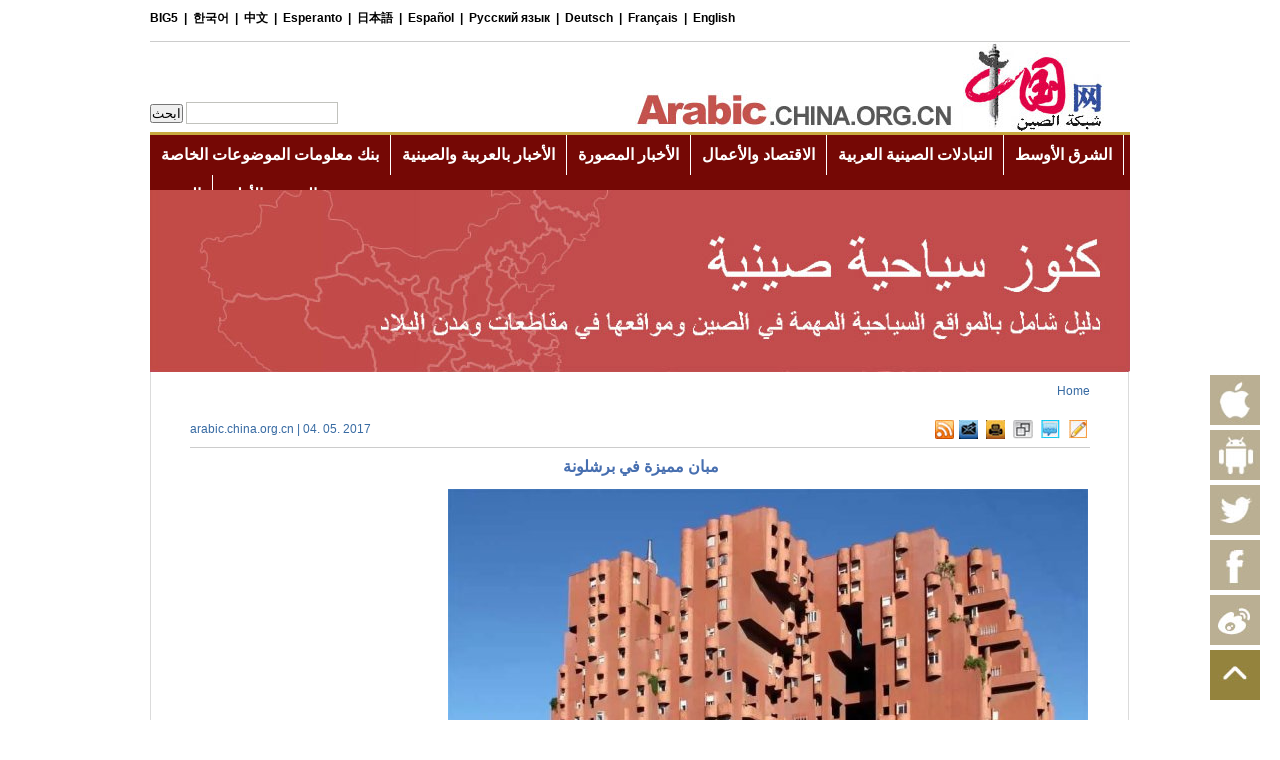

--- FILE ---
content_type: text/html; charset=UTF-8
request_url: http://arabic.china.org.cn/photos/txt/2017-05/04/content_40746883_4.htm
body_size: 33031
content:
<!DOCTYPE html PUBLIC "-//W3C//DTD XHTML 1.0 Transitional//EN" "http://www.w3.org/TR/xhtml1/DTD/xhtml1-transitional.dtd">
<html xmlns="http://www.w3.org/1999/xhtml">
<head>
<meta http-equiv="Content-Type" content="text/html; charset=UTF-8"/>
<title> مبان مميزة في برشلونة</title>
<meta name="description" content="مبان مميزة في برشلونة"></meta>
<meta name="keywords" content=" مبان مميزة في برشلونة" />

<META name="filetype" content="0"></META>
<META name="publishedtype" content="1"></META>
<META name="pagetype" content="1"></META>
<META name="catalogs" content=" 7189651"></META>
<META name="contentid" content=" 40746883"></META>
<META name="publishdate" content=" 2017-05-04"></META>
<META name="author" content=" فطينة"></META>
<script language="javascript" src="http://images.china.cn/images1/en/2009home/style.js" type="text/javascript">
</script>

<script language="javascript" type="text/javascript">
<!--
function emThis(){
    var emailSubject;
    var linkUrl;
    var topic;
    var abst;
    
    emailSubject = 'China.org.cn';
    linkUrl = window.location.href;
    topic = document.getElementById('topic').innerHTML.replace(/&amp;/g,'%26').replace(/#/g,'%23');
    abst = document.getElementById('abst').innerHTML.replace(/&amp;/g,'%26').replace(/#/g,'%23');
    
    var et = 'mailto:?subject=' + emailSubject + ':%20' + topic + '&body=' + topic + '%0D%0A' + abst + '%0D%0A%0D%0A' + linkUrl;
    location.href = et;
}
-->
</script>

<link href="http://images.china.cn/images1/de/german_images/german_layout.css" rel="stylesheet" type="text/css"/>
<script type="text/javascript" src="http://images.china.cn/images1/de/german_images/layout.js">
</script>

<script type="text/javascript" src="http://images.china.cn/images1/de/german_images/print.js">
</script>

<script type="text/javascript" src="http://www.china.com.cn/jquery-1.7.min.js">
</script>

<script type="text/javascript">
<!--
document.domain = 'china.org.cn';
$(document).ready(function(){
    var xmlurl = 'http://arabic.china.org.cn/paihang_ar/17.xml';
    $('body').prepend('<iframe src="http://arabic.china.org.cn/tifr.html?#'+ xmlurl +'" style="display: none;"><\/iframe>');
})

function xml(obj){
    $('#paihang').append('<ul style="padding-left:0px; padding-bottom:20px;"><\/ul>');  
    $(obj).find('item').each(function(index) {
            if(index > 8){ return false };
            var title = $("article", this).text();
            var url = $("url", this).text();
            var src = $("picurl", this).text();
            $('#paihang ul').append('<li>- <a href="'+ url +'" target="_blank">' + title + '<\/a><\/li>');
    })
}
-->
</script>

<style type="text/css">
<!--
a { line-height:20px; font-size: 12px; text-decoration:none; font-family: Arial, Helvetica, sans-serif; }
a:hover { text-decoration: underline; }
#vf { text-align: center; clear: both; width: 480px; margin: 0px auto; }
.f12_386BA3, .f12_386BA3 a { font-size: 12px; line-height: 160%; color: #386BA3; text-decoration: none; }
.f12_CC0033, .f12_CC0033 a { font-size: 10px; line-height: 100%; color: #CC0033; text-decoration: none; }
.f14_666666, .f14_666666 a { font-size: 12px; line-height: 100%; color: #666666; text-decoration: none; line-height: 150%; font-weight: bold; }
.f14 { font-size: 14px; line-height: 170%; }
.f14 a { font-size: 14px; line-height: 170%; text-decoration: underline; }
.nav_title { font-size: 26px; line-height: 100%; font-weight: bold; color: #000000; width: 650px; text-decoration: none; margin-top: 20px; padding-bottom: 10px; font-family: Arial Narrow; }
.nav_title1 { font-size: 12px; line-height: 100%; font-weight: bold; color: #000000; width: 650px; text-decoration: none; margin-top: 20px; padding-bottom: 10px; font-family: Arial, Helvetica, sans-serif; }
.pinglun { background-color: #F2F2F2; width: 700px; border: 0px; }
.pinglun2 { background-color: #F2F2F2; width: 620px; border: 0px; }
.pinglun3 { background-color: #F2F2F2; width: 271px; border: 0px; }
#comment { width: 800px; margin: 0px auto; font-size: 14px; font-weight: bold; line-height: 20px; color: #386BA3; }
#usercomment { border: 1px solid #CDCDCD; font-size: 12px; font-weight: normal; color: #000000; text-align: left; margin: 5px 0px; }
.comment_name { width: 370px; float: left; margin: 5px 10px; color: #386BA3; }
.comment_ip { float: right; margin: 5px 10px; }
.comment_date { display: none; }
.comment_text { clear: both; margin: 5px 10px; }
#center { MARGIN-RIGHT: auto; MARGIN-LEFT: auto; }
.v11B_666666 { font-family: Verdana; font-size: 11px; font-weight: bold; color: #666666; text-decoration: none; }
body { width: 100%; font-size:14px; line-height:150%; text-align:right; }
body, td, th { color: #000000; }
ul { list-style-type: none; }
#main1 { height: 25px; line-height: 25px; width: 100%; background-image: url(http://images.china.cn/images1/de/2008gaiban/01.jpg); text-align: center; }
#mainnav { height: 25px; line-height: 25px; width: 980px; background-image: url(http://images.china.cn/images1/de/2008gaiban/01.jpg); text-align: left; MARGIN-RIGHT: auto; MARGIN-LEFT: auto; }
#diaocha { background-image: url(http://images.china.cn/images1/de/2008gaiban/17.jpg); }
#mainnav h1 { font-size: 12px; color: #494949; font-family: Verdana; text-decoration: none; font-weight: normal; }
.v11_006699 { font-family: Verdana; font-size: 11px; color: #006699; text-decoration: none; }
#mainnav a { height: 25px; font-family: Verdana; font-size: 12px; color: #494949; text-decoration: none; }
#mainnav span { float: right; }
#logo { text-align: right; width: 980px; MARGIN-RIGHT: auto; MARGIN-LEFT: auto; }
#logo fm { width: 485px; }
#logo span { font-size: 12px; color: #386BA3; text-decoration: none; font-weight: bold; line-height: 16px; margin-right: 10px; MARGIN-RIGHT: auto; MARGIN-LEFT: auto; }
#ckey { background-color: #FDFCF0; border: 1px solid #C2C2C2; height: 20px; width: 175px; margin-left: 10px; }
.tj { color: #333333; border: 0; height: 20px; width: 78px; font-size: 10px; background-image: url(http://images.china.cn/images1/de/2008gaiban/03.jpg); font-family: Arial; }
#subnav { font-size: 12px; line-height: 27px; color: #FFFFFF; text-decoration: none; background-color: #676767; text-align: center; clear: both; margin-bottom: 2px; }
#subnav a { font-weight: bold; color: #FFFFFF; }
#daohang { height: 28px; width: 980px; background-image: url(http://images.china.cn/images1/de/2008gaiban/04.jpg); text-align: center; line-height: 28px; MARGIN-RIGHT: auto; MARGIN-LEFT: auto; }
.v14B_FFFFFFF { font-family: Verdana; font-size: 14px; font-weight: bold; color: #FFFFFF; text-decoration: none; }
.v14B_FFFFFF { font-family: Verdana; font-size: 14px; font-weight: bold; color: #FFFFFF; text-decoration: none; }
.v13B_FFFFFF { font-family: Verdana; font-size: 13px; font-weight: bold; color: #FFFFFF; text-decoration: none; }
#keywords { width: 900px; margin: 10px auto; font-size:14px; color: #666666; font-weight:bold; }
#keywords a { font-size:14px; color:#666; font-weight:bold; }
.leng { width:900px; margin:0 auto; text-align:left; border:1px solid #DBDBDB; }
.leng h1 { background:url(http://images.china.cn/images1/de/20120607nrg/leng1.jpg) repeat-x top left; border-bottom:1px solid #DBDBDB; line-height:30px; color:#E02223; font-size:16px; padding-right:30px; height:30px; }
.leng h1 a { line-height:20px; color:#E02223; font-size:16px; }
.leng ul { color:#386BA3; line-height:16px; font-size:14px; padding-left:20px; padding-right:20px; padding-top:10px; }
.leng ul a { color:#386BA3; line-height:16px; font-size:14px; }
.leng li { padding-bottom:10px; }
.leng1 { width:900px; margin:0 auto; text-align:left; margin-top:10px; border:1px solid #DBDBDB; }
.leng1 h1 { background:url(http://images.china.cn/images1/de/20120607nrg/leng1.jpg) repeat-x top left; border-bottom:1px solid #DBDBDB; line-height:30px; color:#E02223; font-size:16px; padding-right:30px; height:30px; }
.leng1 h1 a { line-height:20px; color:#E02223; font-size:16px; }
.leng1 ul { width:980px; color:#386BA3; line-height:26px; font-size:14px; padding-left:12px; padding-top:20px; overflow:hidden; height:1%; text-align:left; }
.leng1 ul a { color:#386BA3; line-height:26px; font-size:14px; }
.leng1 li { width:177px; color:#386BA3; float:left; display:inline; padding:0 20px; line-height:18px; font-size:12px; text-align:right; }
.leng1 li a { color:#386BA3; line-height:18px; font-size:12px; }
.leng1 li img { width:175px; height:125px; margin-bottom:10px; border:1px solid #CCCCCC; }
.leng1 li p { padding:10px 0 10px 0; }
.leng2 { width:960px; margin:0 auto; text-align:left; margin-top:10px; border:1px solid #DBDBDB; font-size:12px; }
.leng2 a { font-size:12px; text-align:left; }
.leng2 h1 { background:url(http://images.china.cn/images1/de/20120607nrg/leng1.jpg) repeat-x top left; border-bottom:1px solid #DBDBDB; line-height:30px; color:#E02223; font-size:16px; padding-left:10px; height:30px; }
.leng2 h1 a { line-height:20px; color:#E02223; font-size:16px; }
.leng2 ul { width:958px; margin:0 auto; color:#386BA3; line-height:26px; font-size:12px; padding-left:10px; padding-top:20px; overflow:hidden; height:1%; }
.leng2 ul a { color:#386BA3; line-height:26px; font-size:12px; }
.leng2 li { width:160px; color:#386BA3; float:left; display:inline; padding:0 15px; line-height:18px; font-size:12px; }
.leng2 li a { color:#386BA3; line-height:18px; font-size:12px; }
.leng2 li img { width:160px; height:125px; margin-bottom:10px; }
.leng2 li p { padding:10px 0 10px 0; }
/* two core styles, use for all heights */
.fb-share-button { background: #fff no-repeat; display: inline-block; padding: 0; text-decoration: none !important; outline: none; background-image: url(http://images.china.cn/images1/de/20120607nrg/leng2.jpg) }
.fb-share-button span { background: #fff; color: #333333; display: block; font-family: "lucida grande", tahoma, verdana, arial, sans-serif; margin: 1px 1px 0 0; text-shadow: none; padding: 0 2px; /* size specific section: */
  line-height: 15px; font-size: 13px; margin-left: 18px; }
/* add these two for a 22px high button */
.fb-share-button-22 { background-image: url(https://s-static.ak.facebook.com/images/share/links/fb-button-icon22.png); }
.fb-share-button-22 span { line-height: 19px; font-size: 12px; margin-left: 22px; }
/* add these two for a 25px high button */
.fb-share-button-25 { background-image: url(https://s-static.ak.facebook.com/images/share/links/fb-button-icon25.png); }
.fb-share-button-25 span { line-height: 22px; font-size: 16px; margin-left: 25px; }
/* add these two for a 39px high button */
.fb-share-button-39 { background-image: url(https://s-static.ak.facebook.com/images/share/links/fb-button-icon39.png); }
.fb-share-button-39 span { line-height: 36px; font-size: 18px; margin-left: 39px; }
.leng4 { width:300px; float:left; margin:13px 6px; display:inline; }
.leng4 dl { overflow:hidden; height:1%; }
.leng4 dt { width:50px; float:left; display:inline; }
.leng4 dt img { width:50px; height:40px; }
.leng4 dd { width:240px; line-height:15px; font-size:12px; color:#333333; float:right; display:inline; }
.leng4 dd a { line-height:15px; font-size:12px; color:#333333; }
.Menu { background: url(images/a5.gif) no-repeat 0 0; height:24px; line-height:24px; width: 90px; color:#333; font-size:12px; text-align:left; font-weight:normal; }
.Menu li { position: relative; width:100px; font-size:12px; line-height:24px; color:#333; font-weight:normal; }
.Menu li a { font-size: 12px; line-height: 24px; color: #333; text-decoration: none; font-weight:normal; height: 24px; text-align:left; }
.Menu li li a { text-align:left; line-height: 24px; height: 26px; position: relative; z-index: 4; font-weight:normal; }
.Menu ul ul { position: absolute; left: 0px; top: 22px; width:110px; display: none; border: 4px solid #CCC; }
.Menu li li { background:#FFF; width:110px; display:inline; height:24px; text-align:left; }
#Menu li div { background: #FFFFFF; height: 80px; width: 0px; position: absolute; z-index: 3; left: 0px; top: 0px; display: none; }
/* two core styles, use for all heights */
.z12 { font-size: 12px; font-weight: bold; color: #666666; text-decoration: none; }
/*.STYLE1 {font-size: 16px}*/

.STYLE2 { font-size: 14px; line-height: 22px; color: #666666; text-decoration: none; padding-top: 5px; font-weight: bold; }
.a14b_476FB0 { width:980px; font-family: Arial; font-size: 16px; font-weight: bold; color: #476FB0; text-decoration: none; }
.a14b_476FB0 a { font-family: Arial; font-size: 16px; font-weight: bold; color: #476FB0; text-decoration: none; }
.css a { font-size: 14px; }

#paihang { border: 1px solid #DBDBDB; display: inline; float: left; width: 365px; height: 240px; overflow: hidden; margin: 10px 0px 10px 40px; }
#paihang h1 { font-size: 16px; color: #E02223; line-height: 30px; background: url(http://images.china.cn/images1/de/20120607nrg/leng1.jpg) repeat-x top left; border-bottom: 1px solid #DBDBDB; text-align: right; height: 30px; padding-right: 28px; direction: rtl; }
#paihang ul { margin: 10px 20px; }
#paihang ul li { color: #386BA3; line-height: 20px; text-align: right; direction: rtl; }
#paihang ul li a { color: #386BA3; }
#paihang ul li img { display: none; }

#top { width: 50px; position: fixed; _position: absolute; right: 20px; bottom: 20px; top: auto; }
#top li { width: 50px; height: 50px; overflow: hidden; margin-top: 5px; cursor: pointer; }
#gn3 { background: url(http://images.china.cn/images1/arl/2013gb/7.jpg); }
#gn3:hover { background: url(http://images.china.cn/images1/arl/2013gb/7-1.jpg); }
-->
</style>

<script type="text/javascript" language="JavaScript">
<!--
var isReady = false;
function doSaveAs(){
if (document.execCommand){
if (isReady){document.execCommand("SaveAs");}
}else{
alert('Feature available only in Internet Exlorer 4.0 and later.');
}
}

function submitCheck()
{
  if(document.forms["myform"].content.value.length>1000){
    alert("تعليقك طويل جدا");
    return false;
  }
  if(document.forms["myform"].content.value.indexOf("<script")!=-1 ||document.myform.content.value.indexOf("<\/")!=-1){
    alert("هناك حروف خاصة غير مسموح بها في تعليقك");
    return false;
  }
  if(document.forms["myform"].content.value == "")
  {
    alert("تعليقك");
    return false;
  }
if(document.forms["myform"].isGuest.checked==false && document.forms["myform"].author.value==""){
    alert("اسمك");
    return false;
  }
  alert("شكرا على تعليقك! انتظر مراجعة المشرف");
    document.forms["myform"].submit();
    document.location.href=document.location.href;
}
function viewComment() {
var nodeid=0;
var nsid=0;
try{
nodeid=document.forms["myform"].nodeid.value;
nsid=document.forms["myform"].nsid.value;
}catch(e){}
    document.forms["myform"].action = "http://comments.china.com.cn/comments/servlet/DisplayComments?nodeid="+nodeid+"&nsid="+nsid;
    document.forms["myform"].submit();
}
-->
</script>

<script type="text/javascript">
<!--
function fontZoom(size) {
    $('#fontzoom').css({'font-size': size});
}
-->
</script>

<script type="text/javascript">
<!--
  $(function(){
      $("#Menu>ul>li").hover(
        function(){
           $(this).children("ul").show()
        },
        function(){
          $(this).children("ul").hide()
        }
      )
  })
-->
</script>
</head>
<body>

<div id="phcnlinkpic" style="display:none;"><img src="http://images.china.cn/attachement/jpg/site1001/20170504/c03fd54abca81a7527f54f.jpg" border="0"/></div>

<div style="width: 100%; margin:auto; text-align:center;"><iframe id="eerrw" src="../../../../node_7192290.htm" width="100%" height="190" scrolling="no" marginheight="0" frameborder="0"></iframe></div>

<div style="width:980px; margin:auto; text-align:center;">
<a href="../../../../archive/ly/node_7208826.htm" target="_blank"><img src="http://images.china.cn/attachement/jpg/site1001/20140807/c03fd54abca8154d183702.jpg" border="0" alt="标题图片"/></a>
</div>

<div style="width: 980px; margin: 0px auto; overflow:hidden; height:1%;">
<div style="float: left;width: 977px;text-align: center;border-right-width: 1px;border-right-style: solid;border-right-color: #DBDBDB;border-left-width: 1px;border-left-style: solid;border-left-color: #DBDBDB; padding-bottom:20px;">
<table width="900" border="0" align="center" cellpadding="0" cellspacing="0" style="margin: 0px auto;">
<tr>
<td width="435" height="40" align="left" class="f12_386BA3" dir="rtl" style="text-align: right;"><a href="../../../../" target="_blank" class="">Home</a></td>
</tr>
</table>

<table width="900" border="0" align="center" cellpadding="0" cellspacing="0" style="margin: 0px auto 8px auto; border-bottom:1px solid #CCCCCC;">
<tr>
<td width="679" height="35" align="left" class="f12_386BA3">arabic.china.org.cn |  04. 05. 2017</td>
<td width="22" style="text-align:right; padding-left:3px;"><a href="../../../../rss/node_7057023.htm" target="_parent" title="rss"><img src="http://images.china.cn/images1/de/20120607nrg/leng8.jpg" border="0"/></a></td>
<td width="22" style="padding-left:3px;" dir="rtl"><a href="mailto:arabic@china.org.cn" target="_parent" title="التغذية الراجعة"><img src="http://images.china.cn/images1/de/20120607nrg/leng9.jpg" border="0"/></a></td>
<td width="22" style="padding-left:3px;" dir="rtl"><a href="javascript:window.print();" target="_parent" title="اطبع"><img src="http://images.china.cn/images1/de/20120607nrg/leng10.jpg" border="0"/></a></td>
<td width="23" style="padding-left:3px;" dir="rtl"><a href="javascript:(function(){if(window.sidebar){window.sidebar.addPanel(document.title,location.href,'');}else if(window.external){window.external.AddFavorite(location.href,document.title);}})();" target="_parent" title="إضاف الصفحة إلى قائمة المفضلات"><img src="http://images.china.cn/images1/de/20120607nrg/leng11.jpg" border="0"/></a></td>
<td width="22" style="padding-left:3px;" dir="rtl"><a href="#md" title="اكتب التعليق"><img src="http://images.china.cn/images1/de/20120607nrg/leng12.jpg" border="0"/></a></td>
<td width="21" style="padding-left:3px;" dir="rtl"><a href="../../../../business/node_7092571.htm" target="_parent" title="اتصل بنا"><img src="http://images.china.cn/images1/de/20120607nrg/leng13.jpg" border="0"/></a></td>
</tr>
</table>

<h1 class="a14b_476FB0" style="margin: 0px auto; text-align:center;" dir="rtl"> مبان مميزة في برشلونة</h1>
<div style="font-size: 16px; text-align: right; width: 900px; margin: 10px auto;" class="css" dir="rtl">
<div style="text-align: right;" dir="rtl"><!--enpproperty <url>http://arabic.china.org.cn/photos/txt/2017-05/04/content_40746883.htm</url><domainname>arabic.china.org.cn</domainname><abstract>مبان مميزة في برشلونة</abstract><date>2017-05-04 16:13:25.0</date><author>杨少旻</author><title>مبان مميزة في برشلونة</title><keyword>مبان مميزة في برشلونة</keyword><subtitle>مبان مميزة في برشلونة</subtitle><sourcename>arabic.china.org.cn</sourcename><introtitle>مبان مميزة في برشلونة</introtitle><siteid>1001</siteid><nodeid>7189651</nodeid><nodename>السياحة</nodename>/enpproperty-->
 <!--enpcontent-->
 

<table align="center">
<tbody>
<tr>
<td align="middle" valign="center"><a href="content_40746883_5.htm"><img align="middle" border="0" id="1128585703" md5="" src="http://images.china.cn/attachement/jpg/site1001/20170504/c03fd54abca81a7527a847.jpg" valign="center"/></a></td>
</tr>

<tr>
<td align="middle" valign="center"></td></tr>
</tbody>
</table>

<!--/enpcontent-->
<div><em>&#160;&#160; يمكنكم مشاركتنا بتعليقاتكم عبر <a href="https://www.facebook.com/pages/Chinaorgcn-Arabic/333141140132864?ref=tn_tnmn" target="_blank" style="color:#336699; font-weight:bold;">فيسبوك</a> و <a href="https://twitter.com/ArabicOrg" target="_blank" style="color:#336699; font-weight:bold;">تويتر</a></em></div>

<div width="100%" id="autopage">
<center>&#160;&#160; <a href="content_40746883_3.htm">الصفحة السابقة</a>&#160;&#160; <a href="content_40746883.htm">1</a>&#160;&#160; <a href="content_40746883_2.htm">2</a>&#160;&#160; <a href="content_40746883_3.htm">3</a>&#160;&#160; <span>4</span>&#160;&#160; <a href="content_40746883_5.htm">5</a>&#160;&#160; <a href="content_40746883_6.htm">6</a>&#160;&#160; <a href="content_40746883_7.htm">7</a>&#160;&#160; <a href="content_40746883_8.htm">8</a>&#160;&#160; <a href="content_40746883_5.htm">الصفحة التالية</a>&#160;&#160;</center>

<br/>
<br/>
</div>
</div>
</div>

<table width="900" border="0" cellpadding="0" cellspacing="2" style="margin: 0 auto; border-top: 1px solid #CCC; padding-top: 4px;">
<tr>
<td width="692" height="35">&#160;</td>
<td width="20" valign="top" style="padding-top:4px;"><a class="fb-share-button fb-share-button-18" href="javascript:void(window.open('https://www.facebook.com/sharer/sharer.php?u=' + location.href, 'sharer', 'width=626,height=436,toolbar=0,status=0'));" title="facebook"><img src="http://images.china.cn/images1/de/20120607nrg/leng2.jpg" border="0"/></a></td>
<td width="20" valign="top" style="padding-top:4px;"><a href="https://plus.google.com/share?url={URL}" onclick="javascript:window.open(this.href, '', 'menubar=no,toolbar=no,resizable=yes,scrollbars=yes,height=600,width=600');return false;" title=" Google+"><img src="http://images.china.cn/images1/de/20120607nrg/leng3.jpg"/></a> 

<script type="text/javascript">
    <!--
    window.___gcfg = { lang: 'en-US' };
    (function() {
        var po = document.createElement('script');
        po.type = 'text/javascript';
        po.async = true;
        po.src = 'https://apis.google.com/js/plusone.js';
        var s = document.getElementsByTagName('script')[0];
        s.parentNode.insertBefore(po, s);
    })();
    -->
    
</script>
</td>
<td width="21" valign="top" style="padding-top:4px;"><a rel="nofollow" class="fav_twitter" href="javascript:window.open('http://twitter.com/home?status='+encodeURIComponent(document.location.href)+'&#160;'+encodeURIComponent(document.title));void(0)" title="twitter"><img src="http://images.china.cn/images1/de/20120607nrg/leng4.jpg" border="0"/></a></td>
<td width="46" valign="top" style="padding-top:4px;">
<div class="bshare-custom" sizset="0" sizcache07403720142194531="0"><a class="bshare-sinaminiblog" title="分享到新浪微博" href="javascript:void(0);"></a><a class="bshare-renren" title="分享到人人网" href="javascript:void(0);"></a></div>

<script src="http://static.bshare.cn/b/button.js#style=-1&#38;uuid=&#38;pophcol=2&#38;lang=en" type="text/javascript" charset="utf-8">
</script>

 

<script src="http://static.bshare.cn/b/bshareC0.js" type="text/javascript" charset="utf-8">
</script>
</td>
<td width="87" valign="top" dir="rtl" style="text-align:right;">انقلها الى... :</td>
</tr>
</table>

<a name="md" id="md"></a> 

<div id="paihang">
<h1>الترتيب للأخبار</h1>
</div>

<div class="leng" style=" display: inline; float: right; width: 520px; height: 240px; margin:10px 40px 10px 0px;">
<h1 style="padding-top:0px; text-align:right;">تعليق</h1>

<div style=" padding-top:24px;">
<table width="520" border="0" cellspacing="0" cellpadding="0" style="margin: 0px auto;">
<tr>
<td align="left" class="f12_6666661" style="padding-left: 50px;">
<form name="myform" method="post" action="http://comments.china.com.cn/comments/do/AddCommentAction" target="_blank">
<input type="hidden" name="nodeid" value="7189651"/> <input type="hidden" name="nodename" value="%u0627%u0644%u0633%u064A%u0627%u062D%u0629"/> <input type="hidden" name="nsid" value="40746883"/> <input type="hidden" name="siteid" value="1001"/> <input type="hidden" name="sitename" value="%u963F%u62C9%u4F2F%u6587%20Arabia"/> <input type="hidden" name="title" value="%u0645%u0628%u0627%u0646%20%u0645%u0645%u064A%u0632%u0629%20%u0641%u064A%20%u0628%u0631%u0634%u0644%u0648%u0646%u0629"/> <input type="hidden" name="puburl" value="FounderCommenthttp://arabic.china.org.cn/photos/txt/2017-05/04/content_40746883.htm"/>

<table width="93%" border="0" cellspacing="0" cellpadding="0">
<tr>
<td width="88%" dir="rtl"><textarea name="content" rows="4" class="pinglun" style="width:300px;"></textarea></td>
<td width="12%" valign="top" style=" font-size:14px; text-align:right; " dir="rtl"><strong>تعليق</strong></td>
</tr>

<tr>
<td style="padding-top:2px;" dir="rtl">
<table width="100%" border="0" cellpadding="0" cellspacing="0">
<tr>
<td width="88%" dir="rtl"><input class="pinglun2" name="author" style="width:300px;"/></td>
<td width="12%" style="padding-top:2px; font-size:14px; " dir="rtl"><input type="checkbox" checked="checked" value="1" name="isGuest"/> مجهول</td>
</tr>
</table>
</td>
<td style="padding-top:2px; font-size:14px; text-align:right;" dir="rtl"><strong>الاسم :</strong></td>
</tr>

<tr>
<td colspan="2" align="center" style="padding-top:6px; font-size:14px; dir="><input type="button" name="s1" value="ارسل" onclick="return submitCheck();"/> <!--<a href="#" onClick="viewComment();">Kommentare</a>--></td>
</tr>
</table>
</form>

<!--*************************  New Comment Modify Part  ***************************************************************--></td>
</tr>
</table>

<!--*************************  New Comment Modify Part  ***************************************************************-->
<table width="520" border="0" cellspacing="0" cellpadding="0" style="margin: 0px auto;">
<tr>
<td height="40" align="left" class="f12_386BA3" style="padding-left:50px;">
<table width="93%" border="0" cellpadding="0">
<tr>
<td width="87%" class="f12_386BA3" dir="rtl" style="text-align:right;">(<span onclick="viewComment();" id="pinglun" style="cursor:pointer;">0</span>)</td>
<td width="13%" class="f12_386BA3" dir="rtl" style="text-align:right;"><strong>مجموع التعليقات :</strong></td>
</tr>
</table>
</td>
</tr>

<tr>
<td></td>
</tr>

<tr>
<td>
<div id="comment" dir="rtl" style=" width:200px"></div>
</td>
</tr>

<tr>
<td align="right" style="padding-right: 40px;"></td>
</tr>
</table>

<!--*************************  New Comment Modify Part  ***************************************************************--></div>
</div>

<div style="overflow: hidden; zoom: 1; width: 900px; margin:0px auto;">
<div style="float: left; display: inline;">
<script type="text/javascript">
<!--
                    google_ad_client = "pub-5514510751312305";
                    google_ad_width = 450;
                    google_ad_height = 50;
                    google_ad_format = "450x50_as";
                    google_ad_type = "text_image";
                    google_ad_channel = "5884201424";
                
-->
</script>

 

<script type="text/javascript" src="http://pagead2.googlesyndication.com/pagead/show_ads.js">
</script>
</div>

<div style="float: right; display: inline;">
<script type="text/javascript">
<!--
                    google_ad_client = "pub-5514510751312305";
                    google_ad_width = 450;
                    google_ad_height = 50;
                    google_ad_format = "450x50_as";
                    google_ad_type = "text_image";
                    google_ad_channel = "5884201424";
                
-->
</script>

 

<script type="text/javascript" src="http://pagead2.googlesyndication.com/pagead/show_ads.js">
</script>
</div>
</div>

<div class="leng1" style="clear:both;">
<h1 style="padding-top:0px; text-align:right;" dir="rtl">أحدث الصور</h1>

<ul style=" border-bottom:none;">
<li dir="rtl">
<a href="content_40747018.htm"><img src="http://images.china.cn/attachement/jpg/site1001/20170504/00016c42b3f51a7527071e.jpg" border="0" alt="标题图片"/></a><br/>
<a href="content_40747018.htm">فن صناعة الخزف الملون في تركيا</a>

</li>

<li dir="rtl">
<a href="content_40747009.htm"><img src="http://images.china.cn/attachement/jpg/site1001/20170504/00016c42d9781a75255c4f.jpg" border="0" alt="标题图片"/></a><br/>
<a href="content_40747009.htm">حيوانات أليفة مع "حيواناتها الأليفة"</a>

</li>

<li dir="rtl">
<a href="content_40747026.htm"><img src="http://images.china.cn/attachement/jpg/site1001/20170504/00016c42d9781a7525c95c.jpg" border="0" alt="标题图片"/></a><br/>
<a href="content_40747026.htm">إبداعات تحت المياه حول العالم</a>

</li>

<li style=" border:none;" dir="rtl">
<a href="content_40747033.htm"><img src="http://images.china.cn/attachement/jpg/site1001/20170504/c03fd54abe5a1a75280311.jpg" border="0" alt="标题图片"/></a><br/>
<a href="content_40747033.htm">مذاق ومتعة.. فنان مكسيكي يبدع أعمالا فنية بالأطعمة</a>

</li>
</ul>

<ul style="padding-bottom:20px; border-bottom:none;">
<li dir="rtl">
<a href="content_40746316.htm"><img src="http://images.china.cn/attachement/jpg/site1001/20170504/c03fd54abca81a75169b1f.jpg" border="0" alt="标题图片"/></a><br/>
<a href="content_40746316.htm">مناظر طبيعية على طول طريق الحرير</a>

</li>

<li dir="rtl">
<a href="content_40746885.htm"><img src="http://images.china.cn/attachement/jpg/site1001/20170504/c03fd54abca81a7526663c.jpg" border="0" alt="标题图片"/></a><br/>
<a href="content_40746885.htm">أزهار تيوليب تزين صحراء جوبي في مقاطعة قانسو</a>

</li>

<li dir="rtl">
<a href="content_40746883.htm"></a><br/>
<a href="content_40746883.htm">مبان مميزة في برشلونة</a>

</li>

<li style=" border:none;" dir="rtl">
<a href="content_40746884.htm"><img src="http://images.china.cn/attachement/jpg/site1001/20170504/c03fd54abca81a75276842.jpg" border="0" alt="标题图片"/></a><br/>
<a href="content_40746884.htm">بحر زهور زرقاء يزين اليابان</a>

</li>
</ul>
</div>
</div>
</div>

<table width="100%" border="0" cellspacing="0" cellpadding="0" style="margin-top:10px;">
<tr>
<td height="100" bgcolor="#4c4c4c" align="center" style="font-size:12px; color:#FFFFFF; line-height:20px;">China Internet Information Center E-mail: webmaster@china.org.cn Tel: 86-10-88828000<br/>
京ICP证 040089号 京公网安备110108006329号</td>
</tr>
</table>

<div id="webdig_source" style="display:none"> <a href="../../../../">arabic.china.org.cn</a></div>

<div id="top" style="bottom: 20px;">
<ul>
<li><a href="https://itunes.apple.com/us/app/rfyq-almsly/id950277617?l=zh&#38;ls=1&#38;mt=8" target="_blank"><img src="http://images.china.cn/images1/2015ico/i-a1.jpg" width="50" height="50" border="0"/></a></li>

<li><a href="https://play.google.com/store/apps/details?id=com.witmob.arabic&#38;hl=zh-CN" target="_blank"><img src="http://images.china.cn/images1/2015ico/i-a2.jpg" width="50" height="50" border="0"/></a></li>

<li id="gn1"><a href="https://twitter.com/ArabicOrg" target="_blank"><img src="http://images.china.cn/images1/arl/2013gb/10.jpg" width="50" height="50" border="0"/></a></li>

<li id="gn1"><a href="https://www.facebook.com/pages/Chinaorgcn-Arabic/333141140132864" target="_blank"><img src="http://images.china.cn/images1/arl/2013gb/9.jpg" width="50" height="50" border="0"/></a></li>

<li id="gn1"><a href="http://weibo.com/1898486583/profile?rightmod=1&#38;wvr=5&#38;mod=personinfo" target="_blank"><img src="http://images.china.cn/images1/arl/2013gb/8.jpg" width="50" height="50" border="0"/></a></li>

<li id="gn3" title="返回顶部">&#160;</li>
</ul>
</div>

<script type="text/javascript">
<!--
$(function(){
    $('#gn3').click(function(e) {
        window.scrollTo(0,0);
    });
})
-->
</script>

<div style="display:none">
<script type="text/javascript">
<!--
document.write(unescape("%3Cscript src='http://cl2.webterren.com/webdig.js?z=12' type='text/javascript'%3E%3C/script%3E"));
-->
</script>

 

<script type="text/javascript">
<!--
wd_paramtracker("_wdxid=000000000000000000000000000000000000000000")
-->
</script>
</div>

<script type="text/javascript">
<!--
var v_width=480;var v_height=360;videoplay("videoarea");
-->
</script>

<script type="text/javascript">
<!--
    l_uu_client='zvgerman';
-->
</script>

<script type="text/javascript" src="http://log.china.cn/log.js">
</script>

<script src="http://dr.cl.china-online.com.cn/webdig.js?z=2" type="text/javascript">
</script>

<script type="text/javascript">
<!--
wd_tracker();
-->
</script>

<script type="text/javascript">
<!--
 var gaJsHost = (("https:" == document.location.protocol) ? "https://ssl." : "http://www."); document.write(unescape("%3Cscript src='" + gaJsHost + "google-analytics.com/ga.js' type='text/javascript'%3E%3C/script%3E")); 
-->
</script>

<script type="text/javascript">
<!--
 var pageTracker = _gat._getTracker("UA-226495-9"); pageTracker._trackPageview(); 
-->
</script>

<script src="http://www.google-analytics.com/urchin.js" type="text/javascript">
</script>

<script type="text/javascript">
<!--
_uacct = "UA-2968843-1";
urchinTracker();
-->
</script>
</body>
</html>

--- FILE ---
content_type: text/html; charset=utf-8
request_url: https://www.google.com/recaptcha/api2/aframe
body_size: 249
content:
<!DOCTYPE HTML><html><head><meta http-equiv="content-type" content="text/html; charset=UTF-8"></head><body><script nonce="Y2kOaynVIxb5wGbK-Po0Jw">/** Anti-fraud and anti-abuse applications only. See google.com/recaptcha */ try{var clients={'sodar':'https://pagead2.googlesyndication.com/pagead/sodar?'};window.addEventListener("message",function(a){try{if(a.source===window.parent){var b=JSON.parse(a.data);var c=clients[b['id']];if(c){var d=document.createElement('img');d.src=c+b['params']+'&rc='+(localStorage.getItem("rc::a")?sessionStorage.getItem("rc::b"):"");window.document.body.appendChild(d);sessionStorage.setItem("rc::e",parseInt(sessionStorage.getItem("rc::e")||0)+1);localStorage.setItem("rc::h",'1769025675595');}}}catch(b){}});window.parent.postMessage("_grecaptcha_ready", "*");}catch(b){}</script></body></html>

--- FILE ---
content_type: application/x-javascript
request_url: http://images.china.cn/images1/de/german_images/print.js
body_size: 3805
content:
// JavaScript Document
function doPrint(){
    var str="<html>\n<head>\n";
    var css;
    var strdoPrint="doPrint()";css="\n<style type=text/css>\n"
        +"body { width: 600px;}"
		+".title { font-size: 22px; font-weight: bold;}"
		+".unnamed6 { font-family: Arial, Helvetica, sans-serif; font-size: 20px; font-weight: bold; color: #000000; text-decoration: underline}"
        +"\n<\/style>";
        str +=  '<meta http-equiv="Content-Type" content="text/html; charset=utf-8">';
        str +=  css;
        str +=  '\n<title>'+document.title+'<\/title>';
        str +=  "\n<\/head>\n<body bgcolor=#ffffff topmargin=5 leftmargin=5 marginheight=5 marginwidth=5 onLoad='window.print()'>";
        str +=  "\n<center>\n<table width=450 border=0 cellspacing=0 cellpadding=0>\n";
        str +=  "<tr><td height=34 width=150>\n<IMG src=http://images.china.cn/images1/de/german_images/logo.jpg width=475 height=60 border=0>\n<\/td>\n";
        str +=  "<td align=right valign=bottom> <\/td><\/tr><\/table>";
		str +=  "<div class=title>";
		str +=  document.getElementById('nav_title').innerHTML;
		str +=  "<\/div>";
        str +=  document.getElementById('fontzoom').innerHTML;
        str +=  "<table width=600 border=0 cellspacing=0 cellpadding=0><tr height=15><td> <\/td><\/tr>";
        str +=  "<tr><td><div align=center><a href='javascript:history.back()'><font size=2 color=cc0033>ZURÜCK<\/font><\/a> <a href='javascript:window.print()'><font size=2 color=cc0033>DRUCKEN<\/font><\/a><\/div><\/td><\/tr>";
        str +=  "<tr height=15><td> <\/td><\/tr><tr><td><div align=center><font size=2 color=000000>";
        str +=  document.getElementById('footer').innerHTML;
        str +=  "<\/font><\/div><\/td><\/tr><\/table><\/center><\/body><\/html>";
        document.write(str);
        document.close();
}


function sendMail(){
  document.sendMail.link.value = document.location;
  document.sendMail.submit();
}


  			
function StrTrim(x){
	while((x.length>0) && (x.charAt(0)==' '))
		x = x.substring(1 , x.length);
	while((x.length>0) && (x.charAt(x.length-1)==' '))
		x = x.substring(0, x.length-1);
	return x;
} 

function Trim(x){
	x = x.replace (/\s/ig,'');
	return x;
}
function viewComment(){
			url = "http://210.72.21.215/cms/comment/comment_de.jsp?view=1&nodeid=";
			nodeval= Trim(document.viewform.nodeid.value);
			url = url + nodeval + "&nodename=";
			nodenameval= Trim(document.viewform.nodename.value);
			url = url + nodenameval + "&nsid=";
			nsidval = Trim(document.viewform.nsid.value);
			url = url + nsidval + "&title=";
			titleval = Trim(document.viewform.title.value);
			url = url + titleval + "&siteid=";
			siteidval = Trim(document.viewform.siteid.value);
			url = url + siteidval + "&sitename=";
			sitenameval= Trim(document.viewform.sitename.value);
			url = url + sitenameval + "&puburl=";
			puburlval = Trim(document.viewform.puburl.value);
			url = url + puburlval;
      		window.open(url,"","");
}

function submitCheck()
{
          if(document.all("content1").value.length>1000){
            alert("Ihr Kommentar umfasst mehr als 1000 Wörter. Bitte kürzen Sie Ihren Beitrag!");
            return false;
          }
          if(document.all("content1").value.indexOf("<script")!=-1 ||
document.all("content").value.indexOf("<\/")!=-1){
            alert("Ihr Kommentar beinhaltet Sonderzeichen!");
            return false;
          }
          if(document.all("content1").value == "")
          {
            alert("Sie müssen Ihren Kommentar eingeben.");
            return false;
          }
                    document.myform.isGuest.value = document.myform.isGuest.
checked;
 
document.myform.content.value=document.myform.content1.value;
document.myform.author.value=document.myform.author1.value;
          document.myform.submit();
}